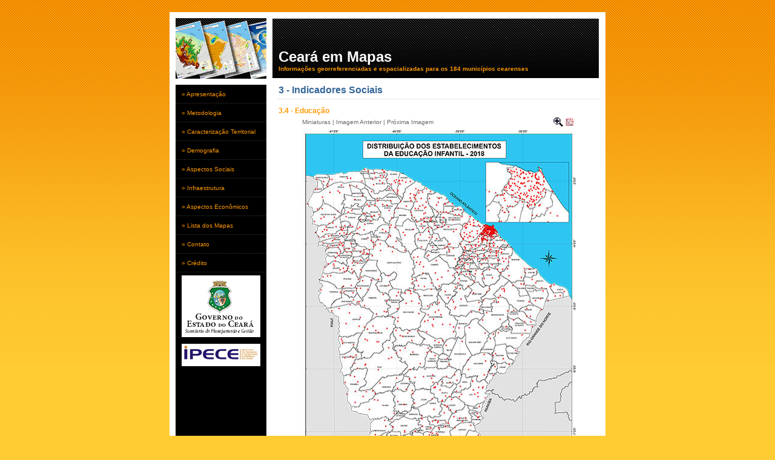

--- FILE ---
content_type: text/html; charset=UTF-8
request_url: http://www2.ipece.ce.gov.br/atlas/capitulo3/34/3486.htm
body_size: 3935
content:
<!DOCTYPE html PUBLIC "-//W3C//DTD XHTML 1.0 Strict//EN" "http://www.w3.org/TR/xhtml1/DTD/xhtml1-strict.dtd">
<html xmlns="http://www.w3.org/1999/xhtml">
<head>
<meta http-equiv="Content-Type" content="text/html;charset=utf-8"/>
<meta name="description" content="Ceará em Mapas - O Atlas Socioeconômico do Estado" />
<meta name="keywords" content="Ceara,mapas,ipece,atlas,socioeconomico,economia do ceara,fortaleza, municipios ceara" />
<title>Ceará em Mapas - 3.4.24 Taxa Bruta de Frequência ao Ensino Superior 2000</title>
<link rel="shortcut icon" href="../../favicon.ico">
<link rel="stylesheet" type="text/css" href="../../atlas.css"/>
</head>
<body>
<div id="container">

<div id="banner">
<a href="http://www2.ipece.ce.gov.br/atlas/" title="Página Inicial"><div id="bannerLeft"></div></a>
<div id="imgright"></div>
    <div id="bannerRight"> 
      <h1>Ceará em Mapas</h1>
      <h2>Informações georreferenciadas e espacializadas para os 184 municípios 
        cearenses</h2>
</div>
</div>

<div id="content">

<div id="leftColumn">
<ul id="nav">
        <li><a href="http://www2.ipece.ce.gov.br/atlas/" title="Apresentação Geral do Ceará em Mapas">&raquo; Apresentação</a></li>
        <li><a href="http://www2.ipece.ce.gov.br/atlas/metodologia.htm" title="Metodologia utilizada">&raquo; Metodologia</a></li>		
        <li><a href="http://www2.ipece.ce.gov.br/atlas/capitulo1/index.htm" title="Capítulo 1 - Caracterização Territorial">&raquo; Caracterização Territorial</a></li>
        <li><a href="http://www2.ipece.ce.gov.br/atlas/capitulo2/index.htm" title="Capítulo 2 - Demografia">&raquo; Demografia</a></li>
        <li><a href="http://www2.ipece.ce.gov.br/atlas/capitulo3/index.htm" title="Capítulo 3 - Aspectos Sociais">&raquo; Aspectos Sociais</a></li>
        <li><a href="http://www2.ipece.ce.gov.br/atlas/capitulo4/index.htm" title="Capítulo 4 - Infraestrutura">&raquo; Infraestrutura</a></li>
        <li><a href="http://www2.ipece.ce.gov.br/atlas/capitulo5/index.htm" title="Capítulo 5 - Aspectos Econômicas">&raquo; Aspectos Econômicos</a></li>
        <li><a href="http://www2.ipece.ce.gov.br/atlas/lista/index.htm" title="Busca Rápida dos Mapas">&raquo; Lista dos Mapas</a></li>        
        <li><a href="http://www2.ipece.ce.gov.br/atlas/contato/index.htm" title="Envie-nos suas dúvidas, críticas e sugestões">&raquo; Contato</a></li>		
        <li><a href="http://www2.ipece.ce.gov.br/atlas/credito/index.htm" title="Equipe do Trabalho">&raquo; Crédito</a></li>		
</ul>
<div id="leftColumnBottom">
        <p>&nbsp;</p>
</div>
</div>

    <div id="rightColumn"> 
      <h3>3 - Indicadores Sociais</h3><br />
      <h4>3.4 - Educação</h4>
      <table border="0" align="center">
        <tr> 
    <td> <div class="classe2" align="left">
              <h5><a href="index.htm">Miniaturas</a> | <a href="3464.htm">Imagem 
                Anterior</a> | <a href="3501.htm">Próxima Imagem</a></h5>
          </div>		</td>
        <td><div align="right"><a href="3486x.htm"><img src="../../imagens/zoom%2B.gif" width="16" height="16" border="0" title="Zoom 2x"></a> 
          <a href="pdf/Distribuicao_Estabelecimento_Educacao_Infantil_2018.pdf" target="_blank"><img src="../../imagens/ico_pdf.gif" width="16" height="16" border="0" title="Versão PDF"></a></div></td></tr>
  <tr> 
          <td colspan="3"><img src="images/Distribuicao_Estabelecimento_Educacao_Infantil_2018.jpg" width="452" height="639" /></td>
  </tr>
</table>		
</div></p>
<div id="clear">
</div>

</div>

</div>
<div id="copyright"> &copy; 2007 Ceará em Mapas - IPECE - Instituto 
  de Pesquisa e Estratégia Econômica do Ceará.</div> 
<script src="http://www.google-analytics.com/urchin.js" type="text/javascript">
</script>
<script type="text/javascript">
_uacct = "UA-534516-1";
urchinTracker();
</script>  
</body>
</html>

--- FILE ---
content_type: text/css
request_url: http://www2.ipece.ce.gov.br/atlas/atlas.css
body_size: 4761
content:
/* CSS */

body {
	background-image:url(bg1b.gif);
	background-repeat:repeat-x;
	background-color:#FC3;
	margin:20px;
	padding:0;
	text-align:center;
}

h1 {
	font-size:24px;
	color:#FFF;
	font-weight:700;
	margin:0;
}

h2 {
	font-size:10px;
	color:#F90;
	margin:0;
	font-weight:700;
}

h3 {
	font-size:16px;
	color:#369;
	font-weight:700;
	margin:0;
	padding-bottom:5px;
	border-bottom:1px dotted #CCC;
}

h4 {
	font-size:12px;
	color:#F90;
	margin:0;
	font-weight:700;
}

h5 {
	font-size:10px;
	margin:0;
	font-weight:100;
}

h6 {
	font-size:12px;
	color:#666666;
	margin:0;
	font-weight:500;
}

p {
	margin-top:5px;
	padding-bottom:5px;
	font-size:11px;
	line-height:1.5em;
}

#container {
	font-family:Arial,Helvetica,sans-serif;
	font-size:11px;
	margin:0 auto;
	width:700px;
	padding:10px;
	height:auto;
	background-color:#FFF;
	text-align:justify;
}

#banner {
	width:700px;
	height:100px;
	margin-bottom:10px;
}

#bannerLeft {
	width:150px;
	height:100px;
	margin-right:10px;
	background-image:url(img12.gif);
	cursor:hand;
	float:left;
}

#bannerRight {
	width:529px;
	height:49px;
	background:url(topo_right.gif) repeat-x;
	float:left;
	padding:50px 0 0 10px;
}

#content {
	background:url(bg1.gif) repeat-y;
	height:1%;
	}

#leftColumn {
	float:left;
}

#nav {
	margin:0;
	padding:0;
	list-style:none;
}

#nav a {
	display:block;
	font-size:10px;
	color:#F90;
	text-decoration:none;
	padding:10px;
	width:130px;
	height:10px;
	border-bottom:1px dotted #333;
	
}

#nav a:hover {
	background-color:#333;
}

#leftColumnBottom {
	width:130px;
	height:150px; 
	background:url(bg2c.gif) no-repeat center;
	padding:10px 10px 0 10px;
 	color:#EAEAEA;
}

#leftColumnBottomPropag {
	width:130px;
	height:150px; 
	background:url(banner_lateral_cearaMapas2010.gif) no-repeat center;
	padding:10px 10px 0 10px;
 	color:#EAEAEA;
}

#rightColumn {
	float:left;
	width:530px;
	padding-left:20px;
	color:#666;
}

#rightColumna {
	float:left;
	width:670px;
	padding-left:15px;
	color:#666;
}

#clear {
	clear:both;
}

.date {
	font-size:10px;
	color:#999;
	font-weight:normal;
}

#copyright {
	padding-top:10px;
	font:10px Arial,Helvetica,sans-serif;
	color:#369;
}

#copyright a {
	text-decoration:none;
	color:#369;
}

#copyright a:hover {
	color:#F39;
}

.classe1 a:link {
	text-decoration: none;
  	color: #0033FF;
}

.classe1 a:visited {
  	text-decoration: none;
  	color: #0033FF;
}

.classe1 a:hover {
	text-decoration: none; 
  	color: #FF6600;
}

.classe1 a:active {text-decoration: none;
	color: #0033FF;
}

.classe2 a:link {
	text-decoration: none;
  	color: #666666;
}

.classe2 a:visited {
  	text-decoration: none;
  	color: #666666;
}

.classe2 a:hover {
	text-decoration: none; 
  	color: #0033FF;
}

.classe2 a:active {text-decoration: none;
	color: #666666;
}
/* Imagem Thumbnails
------------------------------ */
.imagethumb a {
	display: block;
	padding: 10px;
	
	margin: 6px;
	text-decoration: none;
	
	border: 1px solid #92BED3;
	background: #DDEAF0;
	line-height: 0px;
}
.imagethumb a:visited {
	border: 1px solid #92BED3;
	background: #DDEAF0;
	text-decoration: none;
}
.imagethumb a:hover {
	border: 1px solid #62A0BF;
	background: #F4F9FB;
	text-decoration: none;
}
.imagethumb {
	float: left;
}

/* Imagem Thumbnails B
------------------------------ */
.imagethumbb a {
	display: block;
	padding: 4px;
	margin: 3px;
	text-decoration: none;	
	border: 1px solid #92BED3;
	background: #DDEAF0;
	line-height: 0px;
}
.imagethumbb a:visited {
	border: 1px solid #92BED3;
	background: #DDEAF0;
	text-decoration: none;
}
.imagethumbb a:hover {
	border: 1px solid #62A0BF;
	background: #F4F9FB;
	text-decoration: none;
}
.imagethumbb {
	float: left;
}

/* Imagem Individual 
------------------------------ */
.image { 
	margin: 0;
	padding: 0;
	border: 0;
}
#image {
	text-align: center;
	line-height: 0;
}
.imgnav {
	float: right;
	width: 140px;
	text-align: center;
	border: 1px solid #D5E6EE;
	background: #EEF5F9;
	margin-top: 13px;
	_margin-top: 8px; /* IE Only */
}
.imgnav .imgprevious a, .imgnav .imgnext a {
	display: block;
	width: 50%;
	height: 100%;
	float: left;
	padding: 4px 0;
	font-size: 120%;
	text-decoration: none;
	line-height: 200%;
	color: #237898;
}
.imgnav .imgprevious a:hover, .imgnav .imgnext a:hover {
	background-color: #fff;
	text-decoration: none;
	color: #002E5B;
}
.imgnav .imgprevious a {
	float: left;
}
.imgnav .imgnext a {
	float: right;
}
#narrow {
	margin: 0 auto;
	width: 440px;
}





